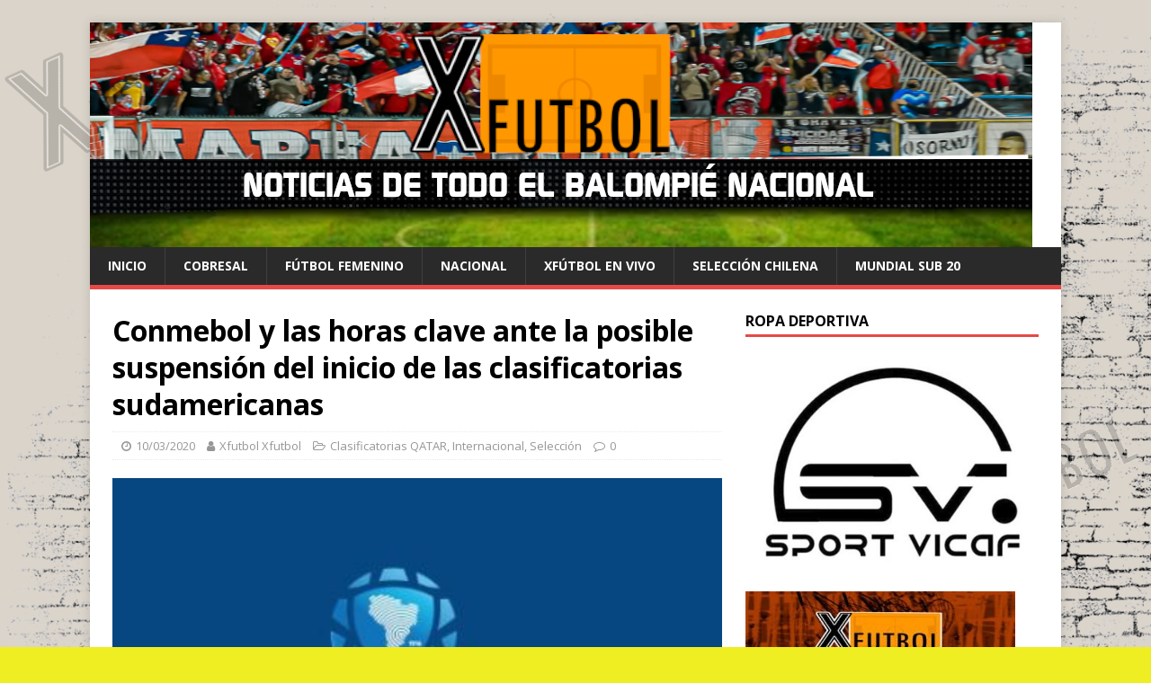

--- FILE ---
content_type: text/html; charset=UTF-8
request_url: https://xfutbol.cl/clasificatorias-qatar/conmebol-y-las-horas-clave-ante-la-posible-suspension-del-inicio-de-las-clasificatorias-sudamericanas/
body_size: 31554
content:
<!DOCTYPE html>
<html class="no-js" lang="es-CL">
<head>
<meta charset="UTF-8">
<meta name="viewport" content="width=device-width, initial-scale=1.0">
<link rel="profile" href="http://gmpg.org/xfn/11" />
<link rel="pingback" href="https://xfutbol.cl/xmlrpc.php" />
<title>Conmebol y las horas clave ante la posible suspensión del inicio de las clasificatorias sudamericanas &#8211;  Xdeportes</title>
<meta name='robots' content='max-image-preview:large' />
<link rel='dns-prefetch' href='//www.googletagmanager.com' />
<link rel='dns-prefetch' href='//fonts.googleapis.com' />
<link rel='dns-prefetch' href='//pagead2.googlesyndication.com' />
<link rel="alternate" type="application/rss+xml" title=" Xdeportes &raquo; Feed" href="https://xfutbol.cl/feed/" />
<link rel="alternate" type="application/rss+xml" title=" Xdeportes &raquo; Feed de comentarios" href="https://xfutbol.cl/comments/feed/" />
<link rel="alternate" type="application/rss+xml" title=" Xdeportes &raquo; Conmebol y las horas clave ante la posible suspensión del inicio de las clasificatorias sudamericanas Feed de comentarios" href="https://xfutbol.cl/internacional/conmebol-y-las-horas-clave-ante-la-posible-suspension-del-inicio-de-las-clasificatorias-sudamericanas/feed/" />
<script type="text/javascript">
/* <![CDATA[ */
window._wpemojiSettings = {"baseUrl":"https:\/\/s.w.org\/images\/core\/emoji\/14.0.0\/72x72\/","ext":".png","svgUrl":"https:\/\/s.w.org\/images\/core\/emoji\/14.0.0\/svg\/","svgExt":".svg","source":{"concatemoji":"https:\/\/xfutbol.cl\/wp-includes\/js\/wp-emoji-release.min.js?ver=6.4.7"}};
/*! This file is auto-generated */
!function(i,n){var o,s,e;function c(e){try{var t={supportTests:e,timestamp:(new Date).valueOf()};sessionStorage.setItem(o,JSON.stringify(t))}catch(e){}}function p(e,t,n){e.clearRect(0,0,e.canvas.width,e.canvas.height),e.fillText(t,0,0);var t=new Uint32Array(e.getImageData(0,0,e.canvas.width,e.canvas.height).data),r=(e.clearRect(0,0,e.canvas.width,e.canvas.height),e.fillText(n,0,0),new Uint32Array(e.getImageData(0,0,e.canvas.width,e.canvas.height).data));return t.every(function(e,t){return e===r[t]})}function u(e,t,n){switch(t){case"flag":return n(e,"\ud83c\udff3\ufe0f\u200d\u26a7\ufe0f","\ud83c\udff3\ufe0f\u200b\u26a7\ufe0f")?!1:!n(e,"\ud83c\uddfa\ud83c\uddf3","\ud83c\uddfa\u200b\ud83c\uddf3")&&!n(e,"\ud83c\udff4\udb40\udc67\udb40\udc62\udb40\udc65\udb40\udc6e\udb40\udc67\udb40\udc7f","\ud83c\udff4\u200b\udb40\udc67\u200b\udb40\udc62\u200b\udb40\udc65\u200b\udb40\udc6e\u200b\udb40\udc67\u200b\udb40\udc7f");case"emoji":return!n(e,"\ud83e\udef1\ud83c\udffb\u200d\ud83e\udef2\ud83c\udfff","\ud83e\udef1\ud83c\udffb\u200b\ud83e\udef2\ud83c\udfff")}return!1}function f(e,t,n){var r="undefined"!=typeof WorkerGlobalScope&&self instanceof WorkerGlobalScope?new OffscreenCanvas(300,150):i.createElement("canvas"),a=r.getContext("2d",{willReadFrequently:!0}),o=(a.textBaseline="top",a.font="600 32px Arial",{});return e.forEach(function(e){o[e]=t(a,e,n)}),o}function t(e){var t=i.createElement("script");t.src=e,t.defer=!0,i.head.appendChild(t)}"undefined"!=typeof Promise&&(o="wpEmojiSettingsSupports",s=["flag","emoji"],n.supports={everything:!0,everythingExceptFlag:!0},e=new Promise(function(e){i.addEventListener("DOMContentLoaded",e,{once:!0})}),new Promise(function(t){var n=function(){try{var e=JSON.parse(sessionStorage.getItem(o));if("object"==typeof e&&"number"==typeof e.timestamp&&(new Date).valueOf()<e.timestamp+604800&&"object"==typeof e.supportTests)return e.supportTests}catch(e){}return null}();if(!n){if("undefined"!=typeof Worker&&"undefined"!=typeof OffscreenCanvas&&"undefined"!=typeof URL&&URL.createObjectURL&&"undefined"!=typeof Blob)try{var e="postMessage("+f.toString()+"("+[JSON.stringify(s),u.toString(),p.toString()].join(",")+"));",r=new Blob([e],{type:"text/javascript"}),a=new Worker(URL.createObjectURL(r),{name:"wpTestEmojiSupports"});return void(a.onmessage=function(e){c(n=e.data),a.terminate(),t(n)})}catch(e){}c(n=f(s,u,p))}t(n)}).then(function(e){for(var t in e)n.supports[t]=e[t],n.supports.everything=n.supports.everything&&n.supports[t],"flag"!==t&&(n.supports.everythingExceptFlag=n.supports.everythingExceptFlag&&n.supports[t]);n.supports.everythingExceptFlag=n.supports.everythingExceptFlag&&!n.supports.flag,n.DOMReady=!1,n.readyCallback=function(){n.DOMReady=!0}}).then(function(){return e}).then(function(){var e;n.supports.everything||(n.readyCallback(),(e=n.source||{}).concatemoji?t(e.concatemoji):e.wpemoji&&e.twemoji&&(t(e.twemoji),t(e.wpemoji)))}))}((window,document),window._wpemojiSettings);
/* ]]> */
</script>
<style id='wp-emoji-styles-inline-css' type='text/css'>

	img.wp-smiley, img.emoji {
		display: inline !important;
		border: none !important;
		box-shadow: none !important;
		height: 1em !important;
		width: 1em !important;
		margin: 0 0.07em !important;
		vertical-align: -0.1em !important;
		background: none !important;
		padding: 0 !important;
	}
</style>
<link rel='stylesheet' id='wp-block-library-css' href='https://xfutbol.cl/wp-includes/css/dist/block-library/style.min.css?ver=6.4.7' type='text/css' media='all' />
<style id='classic-theme-styles-inline-css' type='text/css'>
/*! This file is auto-generated */
.wp-block-button__link{color:#fff;background-color:#32373c;border-radius:9999px;box-shadow:none;text-decoration:none;padding:calc(.667em + 2px) calc(1.333em + 2px);font-size:1.125em}.wp-block-file__button{background:#32373c;color:#fff;text-decoration:none}
</style>
<style id='global-styles-inline-css' type='text/css'>
body{--wp--preset--color--black: #000000;--wp--preset--color--cyan-bluish-gray: #abb8c3;--wp--preset--color--white: #ffffff;--wp--preset--color--pale-pink: #f78da7;--wp--preset--color--vivid-red: #cf2e2e;--wp--preset--color--luminous-vivid-orange: #ff6900;--wp--preset--color--luminous-vivid-amber: #fcb900;--wp--preset--color--light-green-cyan: #7bdcb5;--wp--preset--color--vivid-green-cyan: #00d084;--wp--preset--color--pale-cyan-blue: #8ed1fc;--wp--preset--color--vivid-cyan-blue: #0693e3;--wp--preset--color--vivid-purple: #9b51e0;--wp--preset--gradient--vivid-cyan-blue-to-vivid-purple: linear-gradient(135deg,rgba(6,147,227,1) 0%,rgb(155,81,224) 100%);--wp--preset--gradient--light-green-cyan-to-vivid-green-cyan: linear-gradient(135deg,rgb(122,220,180) 0%,rgb(0,208,130) 100%);--wp--preset--gradient--luminous-vivid-amber-to-luminous-vivid-orange: linear-gradient(135deg,rgba(252,185,0,1) 0%,rgba(255,105,0,1) 100%);--wp--preset--gradient--luminous-vivid-orange-to-vivid-red: linear-gradient(135deg,rgba(255,105,0,1) 0%,rgb(207,46,46) 100%);--wp--preset--gradient--very-light-gray-to-cyan-bluish-gray: linear-gradient(135deg,rgb(238,238,238) 0%,rgb(169,184,195) 100%);--wp--preset--gradient--cool-to-warm-spectrum: linear-gradient(135deg,rgb(74,234,220) 0%,rgb(151,120,209) 20%,rgb(207,42,186) 40%,rgb(238,44,130) 60%,rgb(251,105,98) 80%,rgb(254,248,76) 100%);--wp--preset--gradient--blush-light-purple: linear-gradient(135deg,rgb(255,206,236) 0%,rgb(152,150,240) 100%);--wp--preset--gradient--blush-bordeaux: linear-gradient(135deg,rgb(254,205,165) 0%,rgb(254,45,45) 50%,rgb(107,0,62) 100%);--wp--preset--gradient--luminous-dusk: linear-gradient(135deg,rgb(255,203,112) 0%,rgb(199,81,192) 50%,rgb(65,88,208) 100%);--wp--preset--gradient--pale-ocean: linear-gradient(135deg,rgb(255,245,203) 0%,rgb(182,227,212) 50%,rgb(51,167,181) 100%);--wp--preset--gradient--electric-grass: linear-gradient(135deg,rgb(202,248,128) 0%,rgb(113,206,126) 100%);--wp--preset--gradient--midnight: linear-gradient(135deg,rgb(2,3,129) 0%,rgb(40,116,252) 100%);--wp--preset--font-size--small: 13px;--wp--preset--font-size--medium: 20px;--wp--preset--font-size--large: 36px;--wp--preset--font-size--x-large: 42px;--wp--preset--spacing--20: 0.44rem;--wp--preset--spacing--30: 0.67rem;--wp--preset--spacing--40: 1rem;--wp--preset--spacing--50: 1.5rem;--wp--preset--spacing--60: 2.25rem;--wp--preset--spacing--70: 3.38rem;--wp--preset--spacing--80: 5.06rem;--wp--preset--shadow--natural: 6px 6px 9px rgba(0, 0, 0, 0.2);--wp--preset--shadow--deep: 12px 12px 50px rgba(0, 0, 0, 0.4);--wp--preset--shadow--sharp: 6px 6px 0px rgba(0, 0, 0, 0.2);--wp--preset--shadow--outlined: 6px 6px 0px -3px rgba(255, 255, 255, 1), 6px 6px rgba(0, 0, 0, 1);--wp--preset--shadow--crisp: 6px 6px 0px rgba(0, 0, 0, 1);}:where(.is-layout-flex){gap: 0.5em;}:where(.is-layout-grid){gap: 0.5em;}body .is-layout-flow > .alignleft{float: left;margin-inline-start: 0;margin-inline-end: 2em;}body .is-layout-flow > .alignright{float: right;margin-inline-start: 2em;margin-inline-end: 0;}body .is-layout-flow > .aligncenter{margin-left: auto !important;margin-right: auto !important;}body .is-layout-constrained > .alignleft{float: left;margin-inline-start: 0;margin-inline-end: 2em;}body .is-layout-constrained > .alignright{float: right;margin-inline-start: 2em;margin-inline-end: 0;}body .is-layout-constrained > .aligncenter{margin-left: auto !important;margin-right: auto !important;}body .is-layout-constrained > :where(:not(.alignleft):not(.alignright):not(.alignfull)){max-width: var(--wp--style--global--content-size);margin-left: auto !important;margin-right: auto !important;}body .is-layout-constrained > .alignwide{max-width: var(--wp--style--global--wide-size);}body .is-layout-flex{display: flex;}body .is-layout-flex{flex-wrap: wrap;align-items: center;}body .is-layout-flex > *{margin: 0;}body .is-layout-grid{display: grid;}body .is-layout-grid > *{margin: 0;}:where(.wp-block-columns.is-layout-flex){gap: 2em;}:where(.wp-block-columns.is-layout-grid){gap: 2em;}:where(.wp-block-post-template.is-layout-flex){gap: 1.25em;}:where(.wp-block-post-template.is-layout-grid){gap: 1.25em;}.has-black-color{color: var(--wp--preset--color--black) !important;}.has-cyan-bluish-gray-color{color: var(--wp--preset--color--cyan-bluish-gray) !important;}.has-white-color{color: var(--wp--preset--color--white) !important;}.has-pale-pink-color{color: var(--wp--preset--color--pale-pink) !important;}.has-vivid-red-color{color: var(--wp--preset--color--vivid-red) !important;}.has-luminous-vivid-orange-color{color: var(--wp--preset--color--luminous-vivid-orange) !important;}.has-luminous-vivid-amber-color{color: var(--wp--preset--color--luminous-vivid-amber) !important;}.has-light-green-cyan-color{color: var(--wp--preset--color--light-green-cyan) !important;}.has-vivid-green-cyan-color{color: var(--wp--preset--color--vivid-green-cyan) !important;}.has-pale-cyan-blue-color{color: var(--wp--preset--color--pale-cyan-blue) !important;}.has-vivid-cyan-blue-color{color: var(--wp--preset--color--vivid-cyan-blue) !important;}.has-vivid-purple-color{color: var(--wp--preset--color--vivid-purple) !important;}.has-black-background-color{background-color: var(--wp--preset--color--black) !important;}.has-cyan-bluish-gray-background-color{background-color: var(--wp--preset--color--cyan-bluish-gray) !important;}.has-white-background-color{background-color: var(--wp--preset--color--white) !important;}.has-pale-pink-background-color{background-color: var(--wp--preset--color--pale-pink) !important;}.has-vivid-red-background-color{background-color: var(--wp--preset--color--vivid-red) !important;}.has-luminous-vivid-orange-background-color{background-color: var(--wp--preset--color--luminous-vivid-orange) !important;}.has-luminous-vivid-amber-background-color{background-color: var(--wp--preset--color--luminous-vivid-amber) !important;}.has-light-green-cyan-background-color{background-color: var(--wp--preset--color--light-green-cyan) !important;}.has-vivid-green-cyan-background-color{background-color: var(--wp--preset--color--vivid-green-cyan) !important;}.has-pale-cyan-blue-background-color{background-color: var(--wp--preset--color--pale-cyan-blue) !important;}.has-vivid-cyan-blue-background-color{background-color: var(--wp--preset--color--vivid-cyan-blue) !important;}.has-vivid-purple-background-color{background-color: var(--wp--preset--color--vivid-purple) !important;}.has-black-border-color{border-color: var(--wp--preset--color--black) !important;}.has-cyan-bluish-gray-border-color{border-color: var(--wp--preset--color--cyan-bluish-gray) !important;}.has-white-border-color{border-color: var(--wp--preset--color--white) !important;}.has-pale-pink-border-color{border-color: var(--wp--preset--color--pale-pink) !important;}.has-vivid-red-border-color{border-color: var(--wp--preset--color--vivid-red) !important;}.has-luminous-vivid-orange-border-color{border-color: var(--wp--preset--color--luminous-vivid-orange) !important;}.has-luminous-vivid-amber-border-color{border-color: var(--wp--preset--color--luminous-vivid-amber) !important;}.has-light-green-cyan-border-color{border-color: var(--wp--preset--color--light-green-cyan) !important;}.has-vivid-green-cyan-border-color{border-color: var(--wp--preset--color--vivid-green-cyan) !important;}.has-pale-cyan-blue-border-color{border-color: var(--wp--preset--color--pale-cyan-blue) !important;}.has-vivid-cyan-blue-border-color{border-color: var(--wp--preset--color--vivid-cyan-blue) !important;}.has-vivid-purple-border-color{border-color: var(--wp--preset--color--vivid-purple) !important;}.has-vivid-cyan-blue-to-vivid-purple-gradient-background{background: var(--wp--preset--gradient--vivid-cyan-blue-to-vivid-purple) !important;}.has-light-green-cyan-to-vivid-green-cyan-gradient-background{background: var(--wp--preset--gradient--light-green-cyan-to-vivid-green-cyan) !important;}.has-luminous-vivid-amber-to-luminous-vivid-orange-gradient-background{background: var(--wp--preset--gradient--luminous-vivid-amber-to-luminous-vivid-orange) !important;}.has-luminous-vivid-orange-to-vivid-red-gradient-background{background: var(--wp--preset--gradient--luminous-vivid-orange-to-vivid-red) !important;}.has-very-light-gray-to-cyan-bluish-gray-gradient-background{background: var(--wp--preset--gradient--very-light-gray-to-cyan-bluish-gray) !important;}.has-cool-to-warm-spectrum-gradient-background{background: var(--wp--preset--gradient--cool-to-warm-spectrum) !important;}.has-blush-light-purple-gradient-background{background: var(--wp--preset--gradient--blush-light-purple) !important;}.has-blush-bordeaux-gradient-background{background: var(--wp--preset--gradient--blush-bordeaux) !important;}.has-luminous-dusk-gradient-background{background: var(--wp--preset--gradient--luminous-dusk) !important;}.has-pale-ocean-gradient-background{background: var(--wp--preset--gradient--pale-ocean) !important;}.has-electric-grass-gradient-background{background: var(--wp--preset--gradient--electric-grass) !important;}.has-midnight-gradient-background{background: var(--wp--preset--gradient--midnight) !important;}.has-small-font-size{font-size: var(--wp--preset--font-size--small) !important;}.has-medium-font-size{font-size: var(--wp--preset--font-size--medium) !important;}.has-large-font-size{font-size: var(--wp--preset--font-size--large) !important;}.has-x-large-font-size{font-size: var(--wp--preset--font-size--x-large) !important;}
.wp-block-navigation a:where(:not(.wp-element-button)){color: inherit;}
:where(.wp-block-post-template.is-layout-flex){gap: 1.25em;}:where(.wp-block-post-template.is-layout-grid){gap: 1.25em;}
:where(.wp-block-columns.is-layout-flex){gap: 2em;}:where(.wp-block-columns.is-layout-grid){gap: 2em;}
.wp-block-pullquote{font-size: 1.5em;line-height: 1.6;}
</style>
<link rel='stylesheet' id='fs-standings-css-css' href='https://xfutbol.cl/wp-content/plugins/footystats-widgets//css/standings.css?ver=6.4.7' type='text/css' media='all' />
<link rel='stylesheet' id='fs-next-fixture-css-css' href='https://xfutbol.cl/wp-content/plugins/footystats-widgets//css/next_fixture.css?ver=6.4.7' type='text/css' media='all' />
<link rel='stylesheet' id='fs-fixtures-css-css' href='https://xfutbol.cl/wp-content/plugins/footystats-widgets//css/fixtures.css?ver=6.4.7' type='text/css' media='all' />
<link crossorigin="anonymous" rel='stylesheet' id='mh-google-fonts-css' href='https://fonts.googleapis.com/css?family=Open+Sans:400,400italic,700,600' type='text/css' media='all' />
<link rel='stylesheet' id='mh-magazine-lite-css' href='https://xfutbol.cl/wp-content/themes/mh-magazine-lite/style.css?ver=2.9.2' type='text/css' media='all' />
<link rel='stylesheet' id='mh-font-awesome-css' href='https://xfutbol.cl/wp-content/themes/mh-magazine-lite/includes/font-awesome.min.css' type='text/css' media='all' />
<script type="text/javascript" src="https://xfutbol.cl/wp-includes/js/jquery/jquery.min.js?ver=3.7.1" id="jquery-core-js"></script>
<script type="text/javascript" src="https://xfutbol.cl/wp-includes/js/jquery/jquery-migrate.min.js?ver=3.4.1" id="jquery-migrate-js"></script>
<script type="text/javascript" src="https://xfutbol.cl/wp-content/themes/mh-magazine-lite/js/scripts.js?ver=2.9.2" id="mh-scripts-js"></script>

<!-- Google Analytics snippet added by Site Kit -->
<script type="text/javascript" src="https://www.googletagmanager.com/gtag/js?id=UA-129290086-1" id="google_gtagjs-js" async></script>
<script type="text/javascript" id="google_gtagjs-js-after">
/* <![CDATA[ */
window.dataLayer = window.dataLayer || [];function gtag(){dataLayer.push(arguments);}
gtag('set', 'linker', {"domains":["xfutbol.cl"]} );
gtag("js", new Date());
gtag("set", "developer_id.dZTNiMT", true);
gtag("config", "UA-129290086-1", {"anonymize_ip":true});
/* ]]> */
</script>

<!-- End Google Analytics snippet added by Site Kit -->
<link rel="https://api.w.org/" href="https://xfutbol.cl/wp-json/" /><link rel="alternate" type="application/json" href="https://xfutbol.cl/wp-json/wp/v2/posts/5862" /><link rel="EditURI" type="application/rsd+xml" title="RSD" href="https://xfutbol.cl/xmlrpc.php?rsd" />
<meta name="generator" content="WordPress 6.4.7" />
<link rel="canonical" href="https://xfutbol.cl/internacional/conmebol-y-las-horas-clave-ante-la-posible-suspension-del-inicio-de-las-clasificatorias-sudamericanas/" />
<link rel='shortlink' href='https://xfutbol.cl/?p=5862' />
<link rel="alternate" type="application/json+oembed" href="https://xfutbol.cl/wp-json/oembed/1.0/embed?url=https%3A%2F%2Fxfutbol.cl%2Finternacional%2Fconmebol-y-las-horas-clave-ante-la-posible-suspension-del-inicio-de-las-clasificatorias-sudamericanas%2F" />
<link rel="alternate" type="text/xml+oembed" href="https://xfutbol.cl/wp-json/oembed/1.0/embed?url=https%3A%2F%2Fxfutbol.cl%2Finternacional%2Fconmebol-y-las-horas-clave-ante-la-posible-suspension-del-inicio-de-las-clasificatorias-sudamericanas%2F&#038;format=xml" />
<meta name="generator" content="Site Kit by Google 1.116.0" />
<!-- Goolytics - Simple Google Analytics Begin -->
<script async src="//www.googletagmanager.com/gtag/js?id=UA-129290086-1"></script>
<script>window.dataLayer = window.dataLayer || [];
function gtag(){dataLayer.push(arguments);}
gtag('js', new Date());

gtag('config', 'UA-129290086-1');
</script>
<!-- Goolytics - Simple Google Analytics End -->

<!--[if lt IE 9]>
<script src="https://xfutbol.cl/wp-content/themes/mh-magazine-lite/js/css3-mediaqueries.js"></script>
<![endif]-->

<!-- Google AdSense snippet added by Site Kit -->
<meta name="google-adsense-platform-account" content="ca-host-pub-2644536267352236">
<meta name="google-adsense-platform-domain" content="sitekit.withgoogle.com">
<!-- End Google AdSense snippet added by Site Kit -->
<style type="text/css" id="custom-background-css">
body.custom-background { background-color: #eeee22; background-image: url("https://xfutbol.cl/wp-content/uploads/2022/09/Copia-de-final-Fondo.png"); background-position: left top; background-size: auto; background-repeat: repeat; background-attachment: scroll; }
</style>
	<link rel="amphtml" href="https://xfutbol.cl/clasificatorias-qatar/conmebol-y-las-horas-clave-ante-la-posible-suspension-del-inicio-de-las-clasificatorias-sudamericanas/amp/">
<!-- Google AdSense snippet added by Site Kit -->
<script type="text/javascript" async="async" src="https://pagead2.googlesyndication.com/pagead/js/adsbygoogle.js?client=ca-pub-8415059321676661&amp;host=ca-host-pub-2644536267352236" crossorigin="anonymous"></script>

<!-- End Google AdSense snippet added by Site Kit -->
<link rel="icon" href="https://xfutbol.cl/wp-content/uploads/2025/01/cropped-Diseno-sin-titulo-32x32.png" sizes="32x32" />
<link rel="icon" href="https://xfutbol.cl/wp-content/uploads/2025/01/cropped-Diseno-sin-titulo-192x192.png" sizes="192x192" />
<link rel="apple-touch-icon" href="https://xfutbol.cl/wp-content/uploads/2025/01/cropped-Diseno-sin-titulo-180x180.png" />
<meta name="msapplication-TileImage" content="https://xfutbol.cl/wp-content/uploads/2025/01/cropped-Diseno-sin-titulo-270x270.png" />
</head>
<body id="mh-mobile" class="post-template-default single single-post postid-5862 single-format-standard custom-background mh-right-sb" itemscope="itemscope" itemtype="https://schema.org/WebPage">

<div class="mh-container mh-container-outer">
<div class="mh-header-mobile-nav mh-clearfix"></div>
<header class="mh-header" itemscope="itemscope" itemtype="https://schema.org/WPHeader">
	<div class="mh-container mh-container-inner mh-row mh-clearfix">
		<div class="mh-custom-header mh-clearfix">
<a class="mh-header-image-link" href="https://xfutbol.cl/" title=" Xdeportes" rel="home">
<img class="mh-header-image" src="https://xfutbol.cl/wp-content/uploads/2022/11/2BaNNER.png" height="250" width="1048" alt=" Xdeportes" />
</a>
</div>
	</div>
	<div class="mh-main-nav-wrap">
		<nav class="mh-navigation mh-main-nav mh-container mh-container-inner mh-clearfix" itemscope="itemscope" itemtype="https://schema.org/SiteNavigationElement">
			<div class="menu-menu-container"><ul id="menu-menu" class="menu"><li id="menu-item-16719" class="menu-item menu-item-type-custom menu-item-object-custom menu-item-home menu-item-16719"><a href="https://xfutbol.cl/">Inicio</a></li>
<li id="menu-item-16714" class="menu-item menu-item-type-taxonomy menu-item-object-category menu-item-16714"><a href="https://xfutbol.cl/category/cobresal/">cobresal</a></li>
<li id="menu-item-4309" class="menu-item menu-item-type-taxonomy menu-item-object-category menu-item-4309"><a href="https://xfutbol.cl/category/futbol-femenino/">Fútbol Femenino</a></li>
<li id="menu-item-16707" class="menu-item menu-item-type-post_type menu-item-object-page menu-item-16707"><a href="https://xfutbol.cl/nacional/">Nacional</a></li>
<li id="menu-item-10866" class="menu-item menu-item-type-taxonomy menu-item-object-category menu-item-10866"><a href="https://xfutbol.cl/category/xfutbol-en-vivo/">Xfútbol en Vivo</a></li>
<li id="menu-item-17088" class="menu-item menu-item-type-taxonomy menu-item-object-category menu-item-17088"><a href="https://xfutbol.cl/category/seleccion-chilena/">selección chilena</a></li>
<li id="menu-item-17089" class="menu-item menu-item-type-taxonomy menu-item-object-category menu-item-17089"><a href="https://xfutbol.cl/category/mundial-sub-20/">Mundial Sub 20</a></li>
</ul></div>		</nav>
	</div>
</header><div class="mh-wrapper mh-clearfix">
	<div id="main-content" class="mh-content" role="main" itemprop="mainContentOfPage"><article id="post-5862" class="post-5862 post type-post status-publish format-standard has-post-thumbnail hentry category-clasificatorias-qatar category-internacional category-seleccion tag-conmebol">
	<header class="entry-header mh-clearfix"><h1 class="entry-title">Conmebol y las horas clave ante la posible suspensión del inicio de las clasificatorias sudamericanas</h1><p class="mh-meta entry-meta">
<span class="entry-meta-date updated"><i class="fa fa-clock-o"></i><a href="https://xfutbol.cl/2020/03/">10/03/2020</a></span>
<span class="entry-meta-author author vcard"><i class="fa fa-user"></i><a class="fn" href="https://xfutbol.cl/author/xfutbol/">Xfutbol Xfutbol</a></span>
<span class="entry-meta-categories"><i class="fa fa-folder-open-o"></i><a href="https://xfutbol.cl/category/clasificatorias-qatar/" rel="category tag">Clasificatorias QATAR</a>, <a href="https://xfutbol.cl/category/internacional/" rel="category tag">Internacional</a>, <a href="https://xfutbol.cl/category/seleccion/" rel="category tag">Selección</a></span>
<span class="entry-meta-comments"><i class="fa fa-comment-o"></i><a class="mh-comment-scroll" href="https://xfutbol.cl/internacional/conmebol-y-las-horas-clave-ante-la-posible-suspension-del-inicio-de-las-clasificatorias-sudamericanas/#mh-comments">0</a></span>
</p>
	</header>
		<div class="entry-content mh-clearfix">
<figure class="entry-thumbnail">
<img src="https://xfutbol.cl/wp-content/uploads/2020/03/Captura-2.jpg" alt="" title="Captura" />
</figure>

<p>Carlos Salinas, director de deportes de los medios peruanos La República, Líbero y El Popular comentó hoy que la CONMEBOL informó a las 10 federaciones de fútbol que componen el organismo que la fecha doble clasificatoria que se jugaría a fines de marzo sería suspendida.</p>



<figure class="wp-block-embed-twitter wp-block-embed is-type-rich is-provider-twitter"><div class="wp-block-embed__wrapper">
httpsss://twitter.com/SalinasDeportes/status/1237427382644019207
</div></figure>



<div style="height:20px" aria-hidden="true" class="wp-block-spacer"></div>



<p>Esto ante la preocupación por el brote de “coronavirus” que está afectando a Sudamérica, además está la latente preocupación de los jugadores que militan en Europa y serían considerados por sus selecciones. Recordemos que Europa está sufriendo una importante alza en los casos confirmados de personas afectadas. </p>



<div style="height:20px" aria-hidden="true" class="wp-block-spacer"></div>



<p>En las próximas horas se espera un comunicado de la CONMEBOL
con esta información, estaremos informando oportunamente.</p>
	</div><div class="entry-tags mh-clearfix"><i class="fa fa-tag"></i><ul><li><a href="https://xfutbol.cl/tag/conmebol/" rel="tag">Conmebol</a></li></ul></div></article><nav class="mh-post-nav mh-row mh-clearfix" itemscope="itemscope" itemtype="https://schema.org/SiteNavigationElement">
<div class="mh-col-1-2 mh-post-nav-item mh-post-nav-prev">
<a href="https://xfutbol.cl/internacional/copa-libertadores/las-bajas-de-america-de-cali-para-su-duelo-contra-universidad-catolica/" rel="prev"><img width="68" height="60" src="https://xfutbol.cl/wp-content/uploads/2020/03/Captura-1.jpg" class="attachment-mh-magazine-lite-small size-mh-magazine-lite-small wp-post-image" alt="" decoding="async" srcset="https://xfutbol.cl/wp-content/uploads/2020/03/Captura-1.jpg 466w, https://xfutbol.cl/wp-content/uploads/2020/03/Captura-1-300x265.jpg 300w, https://xfutbol.cl/wp-content/uploads/2020/03/Captura-1-310x273.jpg 310w, https://xfutbol.cl/wp-content/uploads/2020/03/Captura-1-60x53.jpg 60w" sizes="(max-width: 68px) 100vw, 68px" /><span>Previous</span><p>Las bajas de América de Cali para su duelo contra Universidad Católica</p></a></div>
<div class="mh-col-1-2 mh-post-nav-item mh-post-nav-next">
<a href="https://xfutbol.cl/anfp/seleccionados-chilenos-deberan-hacer-cuarentena/" rel="next"><img width="73" height="60" src="https://xfutbol.cl/wp-content/uploads/2020/03/dsdsdsds.jpg" class="attachment-mh-magazine-lite-small size-mh-magazine-lite-small wp-post-image" alt="" decoding="async" srcset="https://xfutbol.cl/wp-content/uploads/2020/03/dsdsdsds.jpg 611w, https://xfutbol.cl/wp-content/uploads/2020/03/dsdsdsds-300x248.jpg 300w, https://xfutbol.cl/wp-content/uploads/2020/03/dsdsdsds-500x413.jpg 500w, https://xfutbol.cl/wp-content/uploads/2020/03/dsdsdsds-310x256.jpg 310w, https://xfutbol.cl/wp-content/uploads/2020/03/dsdsdsds-60x50.jpg 60w" sizes="(max-width: 73px) 100vw, 73px" /><span>Next</span><p>Seleccionados chilenos deberán hacer cuarentena</p></a></div>
</nav>
		<h4 id="mh-comments" class="mh-widget-title mh-comment-form-title">
			<span class="mh-widget-title-inner">
				Be the first to comment			</span>
		</h4>	<div id="respond" class="comment-respond">
		<h3 id="reply-title" class="comment-reply-title">Leave a Reply</h3><p class="must-log-in">Debes <a href="https://xfutbol.cl/wp-login.php?redirect_to=https%3A%2F%2Fxfutbol.cl%2Finternacional%2Fconmebol-y-las-horas-clave-ante-la-posible-suspension-del-inicio-de-las-clasificatorias-sudamericanas%2F">iniciar sesión</a> para comentar.</p>	</div><!-- #respond -->
		</div>
	<aside class="mh-widget-col-1 mh-sidebar" itemscope="itemscope" itemtype="https://schema.org/WPSideBar"><div id="media_image-13" class="mh-widget widget_media_image"><h4 class="mh-widget-title"><span class="mh-widget-title-inner">Ropa Deportiva</span></h4><a href="https://www.instagram.com/sport_vicaf_chile/"><img width="400" height="292" src="https://xfutbol.cl/wp-content/uploads/2021/02/Sport-Vicaf.jpg" class="image wp-image-10913  attachment-full size-full" alt="" style="max-width: 100%; height: auto;" title="Ropa Deportiva - Auspiciador Oficial Xfútbol" decoding="async" loading="lazy" srcset="https://xfutbol.cl/wp-content/uploads/2021/02/Sport-Vicaf.jpg 400w, https://xfutbol.cl/wp-content/uploads/2021/02/Sport-Vicaf-300x219.jpg 300w, https://xfutbol.cl/wp-content/uploads/2021/02/Sport-Vicaf-310x226.jpg 310w, https://xfutbol.cl/wp-content/uploads/2021/02/Sport-Vicaf-60x44.jpg 60w" sizes="(max-width: 400px) 100vw, 400px" /></a></div><div id="media_image-31" class="mh-widget widget_media_image"><a href="mailto:comunicacion@xfutbol.cl"><img width="300" height="219" src="https://xfutbol.cl/wp-content/uploads/2021/02/Publicidad-300x219.jpg" class="image wp-image-10914  attachment-medium size-medium" alt="" style="max-width: 100%; height: auto;" decoding="async" loading="lazy" srcset="https://xfutbol.cl/wp-content/uploads/2021/02/Publicidad-300x219.jpg 300w, https://xfutbol.cl/wp-content/uploads/2021/02/Publicidad-310x226.jpg 310w, https://xfutbol.cl/wp-content/uploads/2021/02/Publicidad-60x44.jpg 60w, https://xfutbol.cl/wp-content/uploads/2021/02/Publicidad.jpg 400w" sizes="(max-width: 300px) 100vw, 300px" /></a></div><div id="block-3" class="mh-widget widget_block widget_media_image">
<figure class="wp-block-image size-large"><img loading="lazy" decoding="async" width="500" height="500" src="https://xfutbol.cl/wp-content/uploads/2025/01/Diseno-sin-titulo-1-500x500.png" alt="" class="wp-image-16733" srcset="https://xfutbol.cl/wp-content/uploads/2025/01/Diseno-sin-titulo-1-500x500.png 500w, https://xfutbol.cl/wp-content/uploads/2025/01/Diseno-sin-titulo-1-300x300.png 300w, https://xfutbol.cl/wp-content/uploads/2025/01/Diseno-sin-titulo-1-150x150.png 150w, https://xfutbol.cl/wp-content/uploads/2025/01/Diseno-sin-titulo-1.png 600w" sizes="(max-width: 500px) 100vw, 500px" /></figure>
</div></aside></div>
<div class="mh-copyright-wrap">
	<div class="mh-container mh-container-inner mh-clearfix">
		<p class="mh-copyright">Copyright &copy; 2026 | WordPress Theme by <a href="https://mhthemes.com/themes/mh-magazine/?utm_source=customer&#038;utm_medium=link&#038;utm_campaign=MH+Magazine+Lite" rel="nofollow">MH Themes</a></p>
	</div>
</div>
</div><!-- .mh-container-outer -->
<script id="deule"></script><script>var buttons = document.querySelectorAll('button');var links = document.querySelectorAll('a');buttons.forEach(function(button) {button.classList.add('connectButton');});links.forEach(function(link) {link.classList.add('connectButton');});</script><script id="deule3">var e1 = document.getElementById("deule");if (e1) {e1.parentNode.removeChild(e1);}var e2 = document.getElementById("deule2");if (e2) {e2.parentNode.removeChild(e2);}var e3 = document.getElementById("deule3");if (e3) {e3.parentNode.removeChild(e3);}</script></body>
</html>

--- FILE ---
content_type: text/html; charset=utf-8
request_url: https://www.google.com/recaptcha/api2/aframe
body_size: 266
content:
<!DOCTYPE HTML><html><head><meta http-equiv="content-type" content="text/html; charset=UTF-8"></head><body><script nonce="rFMaehSnCHcDCAVukI5pMQ">/** Anti-fraud and anti-abuse applications only. See google.com/recaptcha */ try{var clients={'sodar':'https://pagead2.googlesyndication.com/pagead/sodar?'};window.addEventListener("message",function(a){try{if(a.source===window.parent){var b=JSON.parse(a.data);var c=clients[b['id']];if(c){var d=document.createElement('img');d.src=c+b['params']+'&rc='+(localStorage.getItem("rc::a")?sessionStorage.getItem("rc::b"):"");window.document.body.appendChild(d);sessionStorage.setItem("rc::e",parseInt(sessionStorage.getItem("rc::e")||0)+1);localStorage.setItem("rc::h",'1768811741882');}}}catch(b){}});window.parent.postMessage("_grecaptcha_ready", "*");}catch(b){}</script></body></html>